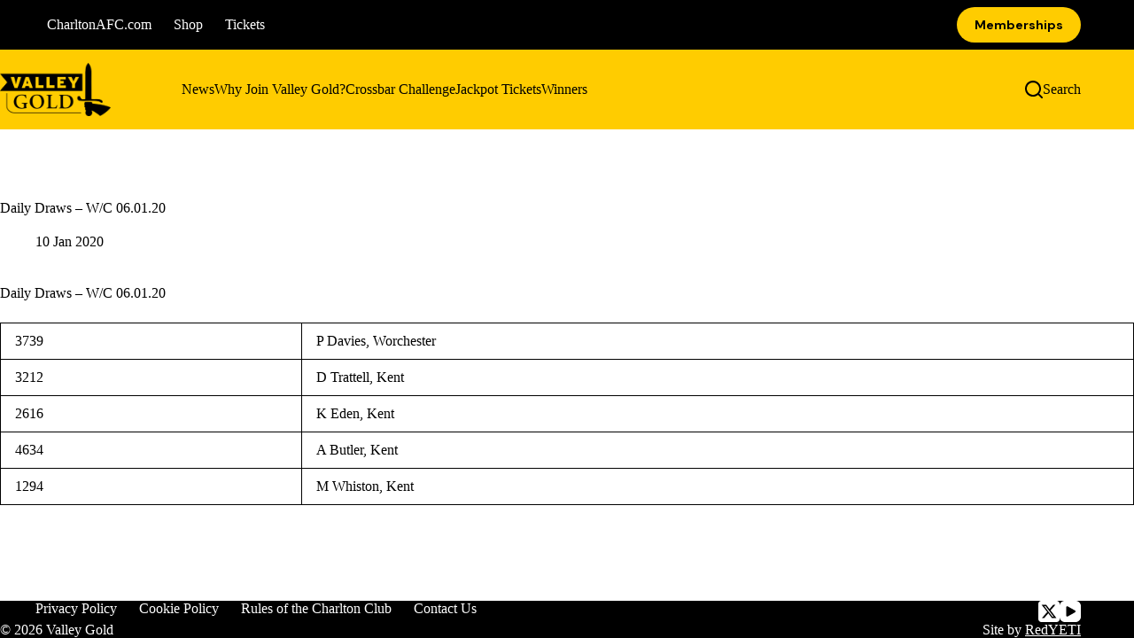

--- FILE ---
content_type: text/css
request_url: https://www.valleygold.org.uk/wp-content/themes/blocksy-child/style.css?ver=6.9
body_size: -145
content:
/**
 * Theme Name: Blocksy Child
 * Description: Blocksy Child theme
 * Author: Creative Themes
 * Template: blocksy
 * Text Domain: blocksy
 */
[data-menu]>ul>li>a:after {
    height: 4px !important;
}